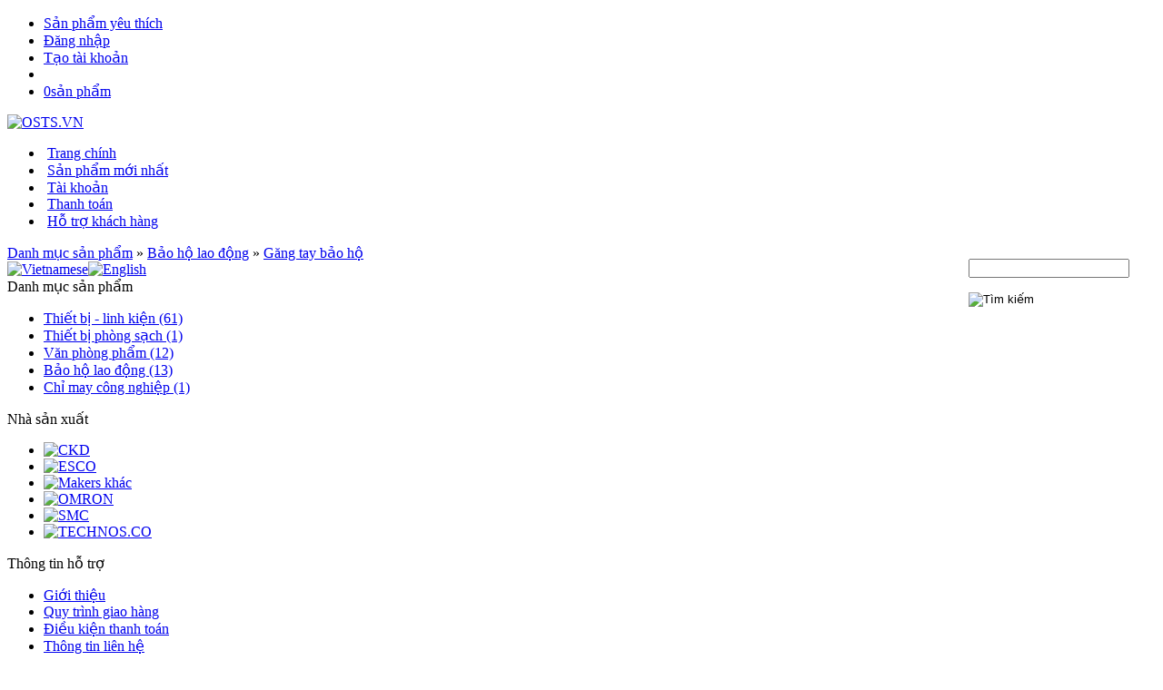

--- FILE ---
content_type: text/html; charset=utf-8
request_url: http://osts.vn/index.php?cPath=13_27&sid=dtqd0atect24bqr2hvvaiok9r1
body_size: 5435
content:
<!DOCTYPE html PUBLIC "-//W3C//DTD XHTML 1.0 Transitional//EN" "http://www.w3.org/TR/xhtml1/DTD/xhtml1-transitional.dtd">

<html xmlns="http://www.w3.org/1999/xhtml" dir="ltr" xml:lang="vi_VN" lang="vi_VN">

<head>

<meta http-equiv="Content-Type" content="text/html; charset=utf-8" />
<link rel="shortcut icon" href="templates/glass_gray/images/tomatocart.ico" type="image/x-icon" />

<title>Găng tay bảo hộ - OSTS.VN</title>
<base href="http://osts.vn/" />

<link rel="stylesheet" type="text/css" href="templates/glass_gray/stylesheet.css" />
<link rel="stylesheet" type="text/css" href="ext/autocompleter/Autocompleter.css" />

<meta name="generator" content="TomatoCart -- Open Source Shopping Cart Solution" />

<script language="javascript" type="text/javascript" src="https://ajax.googleapis.com/ajax/libs/mootools/1.2.5/mootools-yui-compressed.js"></script>
<script language="javascript" type="text/javascript" src="ext/mootools/mootools_more.js"></script>
<style type="text/css">
#ajaxCartContent {overflow: hidden;}.boxTitle #ajaxCartCollapse, .boxTitle #ajaxCartExpand {cursor:pointer;position:relative;top:3px;}.hidden {display: none;}.expanded {display: block;}.collapsed {display: none;}.strike {text-decoration:line-through;}#ajaxCartContentShort span{ padding: 0 2px;}#ajaxCartButtons {margin-top:10px;}#ajaxCartButtons a {padding: 1px;text-align: center;text-decoration: none;}#ajaxCartOrderTotals span.orderTotalText {float: right}#ajaxCartContentLong ul.products {text-align: left;}#ajaxCartContentLong ul li {padding: 6px 0;position: relative;line-height:16px;}#ajaxCartContentLong ul.products span.price {display:block;position:absolute;right:15px;top:6px;}#ajaxCartContentLong ul.products .removeProduct {cursor: pointer;display: block;width: 11px;height: 13px;position: absolute;right: 0;top: 8px;background: url(includes/languages/vi_VN/images/buttons/button_ajax_cart_delete.gif) no-repeat left top;}#ajaxCartContentLong #ajax_cart_prices {padding: 5px 0;border-top : 1px dashed #777F7D;}#ajaxCartOrderTotals {padding:5px 0;border-top: 1px dashed #CCCCCC;}#ajaxCartContentLong #ajaxCartOrderTotals li {padding: 2px;font-size: 11px}#ajaxCartContentLong p{color: #616060;padding-bottom:5px;margin: 0}#ajaxCartContentLong p.variants, #ajaxCartContentLong p.customizations { padding: 2px;margin: 0 0 0 5px; }#ajaxCartContentShort span.cartTotal {float:right; font-weight: bold}#ajaxCartContentProducts dd span {display:block;padding-left:32px;}

</style>

<meta name="Generator" content="TomatoCart" />

</head>
<body>

<div id="pageHeader">
  <div id="headerBar">
    <ul>
      <li>
        <a href="account.php?wishlist&amp;sid=e3op2acs0i5fn43lppfdsdidd1">Sản phẩm yêu thích</a>      </li>
          <li>
        <a href="account.php?login&amp;sid=e3op2acs0i5fn43lppfdsdidd1">Đăng nhập</a>      </li>
       <li>
        <a href="account.php?create&amp;sid=e3op2acs0i5fn43lppfdsdidd1">Tạo tài khoản</a>      </li>
              <li id="bookmark"></li>    
      <li class="cart">
        <a href="checkout.php?sid=e3op2acs0i5fn43lppfdsdidd1"><span id="popupCart"><img src="templates/glass_gray/images/shopping_cart_icon.png" alt="" /><span id="popupCartItems">0</span><span class="cartText cartCallpased">sản phẩm</span></span></a>      </li>

    </ul>
    <a href="index.php?sid=e3op2acs0i5fn43lppfdsdidd1" id="siteLogo"><img src="images/logo_glass_gray.gif" alt="OSTS.VN" title="OSTS.VN" /></a>  </div>
  
  <div id="navigationBar">
    <div id="navigationInner">
      <ul id="navigation">
        <li class="navVisited"><span class="navLeftHook">&nbsp;</span><a href="index.php?index&amp;sid=e3op2acs0i5fn43lppfdsdidd1">Trang chính</a><span class="navHoverDownHook">&nbsp;</span><span class="navRightHook">&nbsp;</span></li><li ><span class="navLeftHook">&nbsp;</span><a href="products.php?new&amp;sid=e3op2acs0i5fn43lppfdsdidd1">Sản phẩm mới nhất</a><span class="navHoverDownHook">&nbsp;</span><span class="navRightHook">&nbsp;</span></li><li ><span class="navLeftHook">&nbsp;</span><a href="account.php?sid=e3op2acs0i5fn43lppfdsdidd1">Tài khoản</a><span class="navHoverDownHook">&nbsp;</span><span class="navRightHook">&nbsp;</span></li><li ><span class="navLeftHook">&nbsp;</span><a href="checkout.php?checkout&amp;sid=e3op2acs0i5fn43lppfdsdidd1">Thanh toán</a><span class="navHoverDownHook">&nbsp;</span><span class="navRightHook">&nbsp;</span></li><li ><span class="navLeftHook">&nbsp;</span><a href="info.php?contact&amp;sid=e3op2acs0i5fn43lppfdsdidd1">Hỗ trợ khách hàng</a><span class="navHoverDownHook">&nbsp;</span><span class="navRightHook">&nbsp;</span></li>      </ul>
      
      <div style="float: right;width: 206px">
        <form name="search" action="search.php" method="get">
          <p class="keywords"><input type="text" name="keywords" id="keywords" maxlength="20" /></p>
          <p><input type="image" src="templates/glass_gray/images/button_quick_find.png" alt="Tìm kiếm" title="Tìm kiếm" id="quickSearch" /><input type="hidden" name="sid" value="e3op2acs0i5fn43lppfdsdidd1" /></p>
        </form>
      </div>  
    </div>
  </div>
        <div id="breadcrumbPath">
      <a href="index.php?sid=e3op2acs0i5fn43lppfdsdidd1">Danh mục sản phẩm</a> &raquo; <a href="index.php?cPath=13&amp;sid=e3op2acs0i5fn43lppfdsdidd1">Bảo hộ lao động</a> &raquo; <a href="index.php?cPath=13_27&amp;sid=e3op2acs0i5fn43lppfdsdidd1">Găng tay bảo hộ</a>        <div id="navLanguages">
          <a href="http://osts.vn/index.php?cPath=13_27&amp;language=vi_VN&amp;sid=e3op2acs0i5fn43lppfdsdidd1"><img src="images/worldflags/vn.png" alt="Vietnamese" title="Vietnamese" width="16" height="10" /></a><a href="http://osts.vn/index.php?cPath=13_27&amp;language=en_US&amp;sid=e3op2acs0i5fn43lppfdsdidd1"><img src="images/worldflags/us.png" alt="English" title="English" width="16" height="10" /></a>        </div>
      </div>
  </div>


<div id="slideShow">
  </div>

<div id="pageWrapper">
  <div id="pageBlockLeft">
  
    <div id="pageColumnLeft">
      <div class="boxGroup">
      <!-- box categories start //-->
<div id="boxCategories" class="boxNew">
  <div class="boxTitle">Danh mục sản phẩm</div>

  <div class="boxContents">
      <script type="text/javascript">
          window.addEvent('domready',function(){
            var myMenu = new MenuMatic({ id: "categoriesTree", effect: "slide & fade", duration: 600, orientation:"vertical" });
          });
          </script>
<ul id="categoriesTree"><li><a href="index.php?cPath=10&amp;sid=e3op2acs0i5fn43lppfdsdidd1">Thiết bị - linh kiện&nbsp;(61)</a><ul><li><a href="index.php?cPath=10_20&amp;sid=e3op2acs0i5fn43lppfdsdidd1">Dụng cụ cầm tay&nbsp;(3)</a></li><li><a href="index.php?cPath=10_21&amp;sid=e3op2acs0i5fn43lppfdsdidd1">Linh kiện cơ khí&nbsp;(11)</a></li><li><a href="index.php?cPath=10_22&amp;sid=e3op2acs0i5fn43lppfdsdidd1">Linh kiện điện tử&nbsp;(14)</a></li><li><a href="index.php?cPath=10_30&amp;sid=e3op2acs0i5fn43lppfdsdidd1">Thiết bị khác&nbsp;(7)</a></li><li><a href="index.php?cPath=10_25&amp;sid=e3op2acs0i5fn43lppfdsdidd1">Thiết bị khí nén&nbsp;(5)</a></li><li><a href="index.php?cPath=10_23&amp;sid=e3op2acs0i5fn43lppfdsdidd1">Thiết bị điện&nbsp;(14)</a></li><li><a href="index.php?cPath=10_26&amp;sid=e3op2acs0i5fn43lppfdsdidd1">Thiết bị đo lường&nbsp;(4)</a></li><li><a href="index.php?cPath=10_24&amp;sid=e3op2acs0i5fn43lppfdsdidd1">Tự động hóa&nbsp;(3)</a></li></ul></li><li><a href="index.php?cPath=11&amp;sid=e3op2acs0i5fn43lppfdsdidd1">Thiết bị phòng sạch&nbsp;(1)</a></li><li><a href="index.php?cPath=12&amp;sid=e3op2acs0i5fn43lppfdsdidd1">Văn phòng phẩm&nbsp;(12)</a><ul><li><a href="index.php?cPath=12_16&amp;sid=e3op2acs0i5fn43lppfdsdidd1">Băng dính&nbsp;(10)</a></li><li><a href="index.php?cPath=12_19&amp;sid=e3op2acs0i5fn43lppfdsdidd1">Sản phẩm khác&nbsp;(1)</a></li><li><a href="index.php?cPath=12_17&amp;sid=e3op2acs0i5fn43lppfdsdidd1">Tấm xốp trải sàn&nbsp;(1)</a></li></ul></li><li><a href="index.php?cPath=13&amp;sid=e3op2acs0i5fn43lppfdsdidd1">Bảo hộ lao động&nbsp;(13)</a><ul><li><a href="index.php?cPath=13_27&amp;sid=e3op2acs0i5fn43lppfdsdidd1">Găng tay bảo hộ&nbsp;(9)</a></li><li><a href="index.php?cPath=13_29&amp;sid=e3op2acs0i5fn43lppfdsdidd1">Giẻ lau&nbsp;(3)</a></li><li><a href="index.php?cPath=13_28&amp;sid=e3op2acs0i5fn43lppfdsdidd1">Khẩu trang bảo hộ&nbsp;(1)</a></li><li><a href="index.php?cPath=13_32&amp;sid=e3op2acs0i5fn43lppfdsdidd1">Sản phẩm khác&nbsp;(0)</a></li></ul></li><li><a href="index.php?cPath=31&amp;sid=e3op2acs0i5fn43lppfdsdidd1">Chỉ may công nghiệp&nbsp;(1)</a></li></ul>  </div>
</div>

<!-- box categories end //-->

<!-- box manufacturers start //-->

<div id="boxManufacturers" class="boxNew">
  <div class="boxTitle">Nhà sản xuất</div>

  <div class="boxContents"><ul><li><a href="index.php?manufacturers=3&amp;sid=e3op2acs0i5fn43lppfdsdidd1"><img src="images/manufacturers/ckd.jpg" alt="CKD" title="CKD" /></a></li><li><a href="index.php?manufacturers=1&amp;sid=e3op2acs0i5fn43lppfdsdidd1"><img src="images/manufacturers/esco.jpg" alt="ESCO" title="ESCO" /></a></li><li><a href="index.php?manufacturers=8&amp;sid=e3op2acs0i5fn43lppfdsdidd1"><img src="images/manufacturers/other-makers.jpg" alt="Makers khác" title="Makers khác" /></a></li><li><a href="index.php?manufacturers=2&amp;sid=e3op2acs0i5fn43lppfdsdidd1"><img src="images/manufacturers/omron.jpg" alt="OMRON" title="OMRON" /></a></li><li><a href="index.php?manufacturers=4&amp;sid=e3op2acs0i5fn43lppfdsdidd1"><img src="images/manufacturers/smc.jpg" alt="SMC" title="SMC" /></a></li><li><a href="index.php?manufacturers=5&amp;sid=e3op2acs0i5fn43lppfdsdidd1"><img src="images/manufacturers/logo-maker.jpg" alt="TECHNOS.CO" title="TECHNOS.CO" /></a></li></ul></div>
</div>

<!-- box manufacturers end //-->

<!-- box information start //-->

<div class="boxNew">
  <div class="boxTitle">Thông tin hỗ trợ</div>

  <div class="boxContents"><ul><li><a href="info.php?articles&amp;articles_id=1&amp;sid=e3op2acs0i5fn43lppfdsdidd1">Giới thiệu</a></li><li><a href="info.php?articles&amp;articles_id=2&amp;sid=e3op2acs0i5fn43lppfdsdidd1">Quy trình giao hàng</a></li><li><a href="info.php?articles&amp;articles_id=3&amp;sid=e3op2acs0i5fn43lppfdsdidd1">Điều kiện thanh toán</a></li><li><a href="info.php?articles&amp;articles_id=4&amp;sid=e3op2acs0i5fn43lppfdsdidd1">Thông tin liên hệ</a></li><li><a href="info.php?articles&amp;articles_id=5&amp;sid=e3op2acs0i5fn43lppfdsdidd1">Bản quyền</a></li><li><a href="info.php?contact&amp;sid=e3op2acs0i5fn43lppfdsdidd1">Liên hệ - Góp ý</a></li><li><a href="info.php?sitemap&amp;sid=e3op2acs0i5fn43lppfdsdidd1">Bản đồ website</a></li></ul></div>
</div>

<!-- box information end //-->      </div>
    </div>

    
    <div id="pageContent">

      

<h1>Găng tay bảo hộ</h1>



<div>


  <table border="0" width="100%" cellspacing="0" cellpadding="2" class="productListing">
    <tr>

      <td align="center" class="productListing-heading">&nbsp;Ảnh&nbsp;</td>
      <td align="center" class="productListing-heading">&nbsp;<a href="index.php?cPath=13_27&amp;sort=name|d&amp;sid=e3op2acs0i5fn43lppfdsdidd1" title="Sắp xếp Sản phẩm giảm dần" class="productListing-heading">Sản phẩm+</a>&nbsp;</td>
      <td align="right" class="productListing-heading">&nbsp;<a href="index.php?cPath=13_27&amp;sort=price&amp;sid=e3op2acs0i5fn43lppfdsdidd1" title="Sắp xếp Giá giảm dần" class="productListing-heading">Giá</a>&nbsp;</td>
      <td align="center" class="productListing-heading">&nbsp;Mua ngay&nbsp;</td>

    </tr>

    <tr class="productListing-odd">
      <td align="center"  valign="top" class="productListing-data"><a href="products.php?43&amp;cPath=13_27&amp;sid=e3op2acs0i5fn43lppfdsdidd1" id="img_ac_productlisting_43"><img src="images/products/thumbnails/43_75_găng cao su dài.jpg" alt="Găng tay cao su dài" title="Găng tay cao su dài" class="productImage" /></a></td>
      <td  valign="top" class="productListing-data">&nbsp;<a href="products.php?43&amp;cPath=13_27&amp;sid=e3op2acs0i5fn43lppfdsdidd1">Găng tay cao su dài</a>&nbsp;</td>
      <td align="right"  valign="top" class="productListing-data">0</td>
      <td align="center"  valign="top" class="productListing-data"><a href="index.php?43&amp;cPath=13_27&amp;action=cart_add&amp;sid=e3op2acs0i5fn43lppfdsdidd1"><img src="includes/languages/vi_VN/images/buttons/button_buy_now.gif" alt="Mua ngay" title="Mua ngay" class="ajaxAddToCart" id="ac_productlisting_43" /></a>&nbsp;<br /><a href="index.php?cid=43&amp;cPath=13_27&amp;action=compare_products_add&amp;sid=e3op2acs0i5fn43lppfdsdidd1">Chọn so sánh</a>&nbsp;<br /><a href="index.php?43&amp;cPath=13_27&amp;action=wishlist_add&amp;sid=e3op2acs0i5fn43lppfdsdidd1">Sản phẩm yêu thích</a></td>
    </tr>
    <tr class="productListing-even">
      <td align="center"  valign="top" class="productListing-data"><a href="products.php?42&amp;cPath=13_27&amp;sid=e3op2acs0i5fn43lppfdsdidd1" id="img_ac_productlisting_42"><img src="images/products/thumbnails/42_74_găng tay cao su 1.jpg" alt="Găng tay cao su ngắn" title="Găng tay cao su ngắn" class="productImage" /></a></td>
      <td  valign="top" class="productListing-data">&nbsp;<a href="products.php?42&amp;cPath=13_27&amp;sid=e3op2acs0i5fn43lppfdsdidd1">Găng tay cao su ngắn</a>&nbsp;</td>
      <td align="right"  valign="top" class="productListing-data">0</td>
      <td align="center"  valign="top" class="productListing-data"><a href="index.php?42&amp;cPath=13_27&amp;action=cart_add&amp;sid=e3op2acs0i5fn43lppfdsdidd1"><img src="includes/languages/vi_VN/images/buttons/button_buy_now.gif" alt="Mua ngay" title="Mua ngay" class="ajaxAddToCart" id="ac_productlisting_42" /></a>&nbsp;<br /><a href="index.php?cid=42&amp;cPath=13_27&amp;action=compare_products_add&amp;sid=e3op2acs0i5fn43lppfdsdidd1">Chọn so sánh</a>&nbsp;<br /><a href="index.php?42&amp;cPath=13_27&amp;action=wishlist_add&amp;sid=e3op2acs0i5fn43lppfdsdidd1">Sản phẩm yêu thích</a></td>
    </tr>
    <tr class="productListing-odd">
      <td align="center"  valign="top" class="productListing-data"><a href="products.php?38&amp;cPath=13_27&amp;sid=e3op2acs0i5fn43lppfdsdidd1" id="img_ac_productlisting_38"><img src="images/products/thumbnails/38_70_găng chịu dầu.jpg" alt="Găng tay chịu dầu" title="Găng tay chịu dầu" class="productImage" /></a></td>
      <td  valign="top" class="productListing-data">&nbsp;<a href="products.php?38&amp;cPath=13_27&amp;sid=e3op2acs0i5fn43lppfdsdidd1">Găng tay chịu dầu</a>&nbsp;</td>
      <td align="right"  valign="top" class="productListing-data">0</td>
      <td align="center"  valign="top" class="productListing-data"><a href="index.php?38&amp;cPath=13_27&amp;action=cart_add&amp;sid=e3op2acs0i5fn43lppfdsdidd1"><img src="includes/languages/vi_VN/images/buttons/button_buy_now.gif" alt="Mua ngay" title="Mua ngay" class="ajaxAddToCart" id="ac_productlisting_38" /></a>&nbsp;<br /><a href="index.php?cid=38&amp;cPath=13_27&amp;action=compare_products_add&amp;sid=e3op2acs0i5fn43lppfdsdidd1">Chọn so sánh</a>&nbsp;<br /><a href="index.php?38&amp;cPath=13_27&amp;action=wishlist_add&amp;sid=e3op2acs0i5fn43lppfdsdidd1">Sản phẩm yêu thích</a></td>
    </tr>
    <tr class="productListing-even">
      <td align="center"  valign="top" class="productListing-data"><a href="products.php?45&amp;cPath=13_27&amp;sid=e3op2acs0i5fn43lppfdsdidd1" id="img_ac_productlisting_45"><img src="images/products/thumbnails/45_77_găng tay nylon.jpg" alt="Găng tay nylon" title="Găng tay nylon" class="productImage" /></a></td>
      <td  valign="top" class="productListing-data">&nbsp;<a href="products.php?45&amp;cPath=13_27&amp;sid=e3op2acs0i5fn43lppfdsdidd1">Găng tay nylon</a>&nbsp;</td>
      <td align="right"  valign="top" class="productListing-data">0</td>
      <td align="center"  valign="top" class="productListing-data"><a href="index.php?45&amp;cPath=13_27&amp;action=cart_add&amp;sid=e3op2acs0i5fn43lppfdsdidd1"><img src="includes/languages/vi_VN/images/buttons/button_buy_now.gif" alt="Mua ngay" title="Mua ngay" class="ajaxAddToCart" id="ac_productlisting_45" /></a>&nbsp;<br /><a href="index.php?cid=45&amp;cPath=13_27&amp;action=compare_products_add&amp;sid=e3op2acs0i5fn43lppfdsdidd1">Chọn so sánh</a>&nbsp;<br /><a href="index.php?45&amp;cPath=13_27&amp;action=wishlist_add&amp;sid=e3op2acs0i5fn43lppfdsdidd1">Sản phẩm yêu thích</a></td>
    </tr>
    <tr class="productListing-odd">
      <td align="center"  valign="top" class="productListing-data"><a href="products.php?46&amp;cPath=13_27&amp;sid=e3op2acs0i5fn43lppfdsdidd1" id="img_ac_productlisting_46"><img src="images/products/thumbnails/46_78_găng ngà.jpg" alt="Găng tay sợi ngà" title="Găng tay sợi ngà" class="productImage" /></a></td>
      <td  valign="top" class="productListing-data">&nbsp;<a href="products.php?46&amp;cPath=13_27&amp;sid=e3op2acs0i5fn43lppfdsdidd1">Găng tay sợi ngà</a>&nbsp;</td>
      <td align="right"  valign="top" class="productListing-data">4.000</td>
      <td align="center"  valign="top" class="productListing-data"><a href="index.php?46&amp;cPath=13_27&amp;action=cart_add&amp;sid=e3op2acs0i5fn43lppfdsdidd1"><img src="includes/languages/vi_VN/images/buttons/button_buy_now.gif" alt="Mua ngay" title="Mua ngay" class="ajaxAddToCart" id="ac_productlisting_46" /></a>&nbsp;<br /><a href="index.php?cid=46&amp;cPath=13_27&amp;action=compare_products_add&amp;sid=e3op2acs0i5fn43lppfdsdidd1">Chọn so sánh</a>&nbsp;<br /><a href="index.php?46&amp;cPath=13_27&amp;action=wishlist_add&amp;sid=e3op2acs0i5fn43lppfdsdidd1">Sản phẩm yêu thích</a></td>
    </tr>
    <tr class="productListing-even">
      <td align="center"  valign="top" class="productListing-data"><a href="products.php?44&amp;cPath=13_27&amp;sid=e3op2acs0i5fn43lppfdsdidd1" id="img_ac_productlisting_44"><img src="images/products/thumbnails/44_76_găng tay sợi phủ cao su.jpg" alt="Găng tay sợi phủ cao su" title="Găng tay sợi phủ cao su" class="productImage" /></a></td>
      <td  valign="top" class="productListing-data">&nbsp;<a href="products.php?44&amp;cPath=13_27&amp;sid=e3op2acs0i5fn43lppfdsdidd1">Găng tay sợi phủ cao su</a>&nbsp;</td>
      <td align="right"  valign="top" class="productListing-data">14.000</td>
      <td align="center"  valign="top" class="productListing-data"><a href="index.php?44&amp;cPath=13_27&amp;action=cart_add&amp;sid=e3op2acs0i5fn43lppfdsdidd1"><img src="includes/languages/vi_VN/images/buttons/button_buy_now.gif" alt="Mua ngay" title="Mua ngay" class="ajaxAddToCart" id="ac_productlisting_44" /></a>&nbsp;<br /><a href="index.php?cid=44&amp;cPath=13_27&amp;action=compare_products_add&amp;sid=e3op2acs0i5fn43lppfdsdidd1">Chọn so sánh</a>&nbsp;<br /><a href="index.php?44&amp;cPath=13_27&amp;action=wishlist_add&amp;sid=e3op2acs0i5fn43lppfdsdidd1">Sản phẩm yêu thích</a></td>
    </tr>
    <tr class="productListing-odd">
      <td align="center"  valign="top" class="productListing-data"><a href="products.php?47&amp;cPath=13_27&amp;sid=e3op2acs0i5fn43lppfdsdidd1" id="img_ac_productlisting_47"><img src="images/products/thumbnails/47_79_găng vằn.jpg" alt="Găng tay sợi vằn" title="Găng tay sợi vằn" class="productImage" /></a></td>
      <td  valign="top" class="productListing-data">&nbsp;<a href="products.php?47&amp;cPath=13_27&amp;sid=e3op2acs0i5fn43lppfdsdidd1">Găng tay sợi vằn</a>&nbsp;</td>
      <td align="right"  valign="top" class="productListing-data">4.000</td>
      <td align="center"  valign="top" class="productListing-data"><a href="index.php?47&amp;cPath=13_27&amp;action=cart_add&amp;sid=e3op2acs0i5fn43lppfdsdidd1"><img src="includes/languages/vi_VN/images/buttons/button_buy_now.gif" alt="Mua ngay" title="Mua ngay" class="ajaxAddToCart" id="ac_productlisting_47" /></a>&nbsp;<br /><a href="index.php?cid=47&amp;cPath=13_27&amp;action=compare_products_add&amp;sid=e3op2acs0i5fn43lppfdsdidd1">Chọn so sánh</a>&nbsp;<br /><a href="index.php?47&amp;cPath=13_27&amp;action=wishlist_add&amp;sid=e3op2acs0i5fn43lppfdsdidd1">Sản phẩm yêu thích</a></td>
    </tr>
    <tr class="productListing-even">
      <td align="center"  valign="top" class="productListing-data"><a href="products.php?41&amp;cPath=13_27&amp;sid=e3op2acs0i5fn43lppfdsdidd1" id="img_ac_productlisting_41"><img src="images/products/thumbnails/41_73_găng tay bạt.jpg" alt="Găng tay vải bạt" title="Găng tay vải bạt" class="productImage" /></a></td>
      <td  valign="top" class="productListing-data">&nbsp;<a href="products.php?41&amp;cPath=13_27&amp;sid=e3op2acs0i5fn43lppfdsdidd1">Găng tay vải bạt</a>&nbsp;</td>
      <td align="right"  valign="top" class="productListing-data">0</td>
      <td align="center"  valign="top" class="productListing-data"><a href="index.php?41&amp;cPath=13_27&amp;action=cart_add&amp;sid=e3op2acs0i5fn43lppfdsdidd1"><img src="includes/languages/vi_VN/images/buttons/button_buy_now.gif" alt="Mua ngay" title="Mua ngay" class="ajaxAddToCart" id="ac_productlisting_41" /></a>&nbsp;<br /><a href="index.php?cid=41&amp;cPath=13_27&amp;action=compare_products_add&amp;sid=e3op2acs0i5fn43lppfdsdidd1">Chọn so sánh</a>&nbsp;<br /><a href="index.php?41&amp;cPath=13_27&amp;action=wishlist_add&amp;sid=e3op2acs0i5fn43lppfdsdidd1">Sản phẩm yêu thích</a></td>
    </tr>
    <tr class="productListing-odd">
      <td align="center"  valign="top" class="productListing-data"><a href="products.php?40&amp;cPath=13_27&amp;sid=e3op2acs0i5fn43lppfdsdidd1" id="img_ac_productlisting_40"><img src="images/products/thumbnails/40_72_găng tay kaki.jpg" alt="Găng tay vải kaki" title="Găng tay vải kaki" class="productImage" /></a></td>
      <td  valign="top" class="productListing-data">&nbsp;<a href="products.php?40&amp;cPath=13_27&amp;sid=e3op2acs0i5fn43lppfdsdidd1">Găng tay vải kaki</a>&nbsp;</td>
      <td align="right"  valign="top" class="productListing-data">0</td>
      <td align="center"  valign="top" class="productListing-data"><a href="index.php?40&amp;cPath=13_27&amp;action=cart_add&amp;sid=e3op2acs0i5fn43lppfdsdidd1"><img src="includes/languages/vi_VN/images/buttons/button_buy_now.gif" alt="Mua ngay" title="Mua ngay" class="ajaxAddToCart" id="ac_productlisting_40" /></a>&nbsp;<br /><a href="index.php?cid=40&amp;cPath=13_27&amp;action=compare_products_add&amp;sid=e3op2acs0i5fn43lppfdsdidd1">Chọn so sánh</a>&nbsp;<br /><a href="index.php?40&amp;cPath=13_27&amp;action=wishlist_add&amp;sid=e3op2acs0i5fn43lppfdsdidd1">Sản phẩm yêu thích</a></td>
    </tr>

  </table>


</div>


<div class="listingPageLinks clearfix">
  <div class="pagination">[<< Trước]&nbsp;Trang 1 trong số 1&nbsp;[Sau >>]</div>
  <div class="totalPages">Hiển thị từ <b>1</b> đến <b>9</b> (trong số <b>9</b> sản phẩm)</div>
</div>


      <div style="clear: both;"></div>

      
    </div>
  </div>

        <div id="pageColumnRight">
        <div class="boxGroup">
      <!-- box shopping_cart start //-->

<div class="boxNew">
  <div class="boxTitle">
    <a href="checkout.php?sid=e3op2acs0i5fn43lppfdsdidd1">Giỏ hàng</a>    <img src="includes/languages/vi_VN/images/buttons/button_ajax_cart_up.png" alt="" id="ajaxCartCollapse" />    <img src="includes/languages/vi_VN/images/buttons/button_ajax_cart_down.png" alt="" id="ajaxCartExpand" class="hidden" />  </div>

  <div class="boxContents"><div id="ajaxCartContent"><div id="ajaxCartContentShort" class="collapsed"><span class="cartTotal"></span><span class="quantity"></span> sản phẩm</div><div id="ajaxCartContentLong" class="expanded"><ul class="products collapsed" id="ajaxCartContentProducts"></ul><p id="ajaxCartContentNoProducts" class="collapsed">Chưa có sản phẩm nào</p><div id="ajaxCartButtons"><a href="checkout.php?sid=e3op2acs0i5fn43lppfdsdidd1" style="margin-right:30px;"><img src="includes/languages/vi_VN/images/buttons/button_ajax_cart.png" alt="" /></a><a href="checkout.php?payment&amp;sid=e3op2acs0i5fn43lppfdsdidd1"><img src="includes/languages/vi_VN/images/buttons/button_ajax_cart_checkout.png" alt="" /></a><div style="visibility:hidden"><span>clear-bug-div</span></div></div></div></div>
<script type="text/javascript">
                window.addEvent("domready",function() {
                  ajaxCart = new AjaxShoppingCart({
                    sessionId : "e3op2acs0i5fn43lppfdsdidd1",
                    currentUrl: "http://osts.vn/index.php?cPath=13_27&sid=dtqd0atect24bqr2hvvaiok9r1",
                    error_sender_name_empty: "error_sender_name_empty",
                    error_sender_email_empty: "error_sender_email_empty",
                    error_recipient_name_empty: "error_recipient_name_empty",
                    error_recipient_email_empty: "error_recipient_email_empty",
                    error_message_empty: "error_message_empty",
                    error_message_open_gift_certificate_amount: "error_message_open_gift_certificate_amount"
                  });
                });
              </script></div>
</div>

<!-- box shopping_cart end //-->

<!-- box whats_new start //-->

<div class="boxNew">
  <div class="boxTitle"><a href="products.php?new&amp;sid=e3op2acs0i5fn43lppfdsdidd1">Sản phẩm mới nhất</a></div>

  <div class="boxContents" style="text-align: center;"><a href="products.php?107&amp;sid=e3op2acs0i5fn43lppfdsdidd1"><img src="images/products/thumbnails/107_153_area sensor bwp20-08.jpg" alt="Cảm biến vùng BWP20-08" title="Cảm biến vùng BWP20-08" class="productImage" /></a><br /><span><a href="products.php?107&amp;sid=e3op2acs0i5fn43lppfdsdidd1">Cảm biến vùng BWP20-08</a></span><br /><span class="productPrice">4.743.000</span></div>
</div>

<!-- box whats_new end //-->

<!-- box currencies start //-->

<div class="boxNew">
  <div class="boxTitle">Đơn vị tiền tệ</div>

  <div class="boxContents"><form name="currencies" action="http://osts.vn/index.php" method="get"><input type="hidden" name="cPath" value="13_27" /><select name="currency" id="currency" onchange="this.form.submit();" style="width: 99%"><option value="USD">US Dollar</option><option value="EUR">Euro</option><option value="GBP">British Pounds</option><option value="VND" selected="selected">Vietnam</option><option value="JPY">Japanese Yen</option></select><input type="hidden" name="sid" value="e3op2acs0i5fn43lppfdsdidd1" /></form></div>
</div>

<!-- box currencies end //-->        </div>
      </div>

  </div>


  <div id="pageFooter">
    <ul>
      <li><a href="index.php?index&amp;sid=e3op2acs0i5fn43lppfdsdidd1">Trang chính</a><span>|</span></li><li><a href="products.php?specials&amp;sid=e3op2acs0i5fn43lppfdsdidd1">Khuyến mãi</a><span>|</span></li><li><a href="products.php?new&amp;sid=e3op2acs0i5fn43lppfdsdidd1">Sản phẩm mới nhất</a><span>|</span></li><li><a href="account.php?sid=e3op2acs0i5fn43lppfdsdidd1">Tài khoản</a><span>|</span></li><li><a href="account.php?wishlist&amp;sid=e3op2acs0i5fn43lppfdsdidd1">Sản phẩm yêu thích</a><span>|</span></li><li><a href="checkout.php?sid=e3op2acs0i5fn43lppfdsdidd1">Giỏ hàng</a><span>|</span></li><li><a href="checkout.php?checkout&amp;sid=e3op2acs0i5fn43lppfdsdidd1">Thanh toán</a><span>|</span></li><li><a href="info.php?contact&amp;sid=e3op2acs0i5fn43lppfdsdidd1">Hỗ trợ khách hàng</a><span>|</span></li><li><a href="info.php?guestbook&amp;sid=e3op2acs0i5fn43lppfdsdidd1">Sổ khách hàng</a><span>|</span></li><li><a href="index.php?rss&amp;sid=e3op2acs0i5fn43lppfdsdidd1"><img src="images/rss16x16.png" alt="" /><span>RSS</span></a></li>    </ul>
    <div style="clear:both"></div>
    <p style="margin: 3px;">
      Bản quyền &copy; 2026 thuộc <a href="index.php?sid=e3op2acs0i5fn43lppfdsdidd1">OSTS.VN</a>    </p>
  </div>
  

<script language="javascript" type="text/javascript" src="includes/general.js"></script>
<script language="javascript" type="text/javascript" src="ext/menumatic/MenuMatic_0.68.3.js"></script>
<script language="javascript" type="text/javascript" src="includes/javascript/ajax_shopping_cart.js"></script>


<script type="text/javascript" src="ext/autocompleter/Autocompleter.js"></script>
<script type="text/javascript" src="ext/autocompleter/Autocompleter.Request.js"></script>
<script type="text/javascript" src="ext/autocompleter/Observer.js"></script>
<script type="text/javascript" src="includes/javascript/auto_completer.js"></script>
<script type="text/javascript" src="includes/javascript/popup_cart.js"></script>
<script type="text/javascript" src="includes/javascript/bookmark.js"></script>

<script type="text/javascript">
  window.addEvent('domready', function() {
    new PopupCart({
      template: 'glass_gray',
      sessionName: 'sid',
      sessionId: 'e3op2acs0i5fn43lppfdsdidd1'
    });
    
    new TocAutoCompleter('keywords', {
      sessionName: 'sid',
      sessionId: 'e3op2acs0i5fn43lppfdsdidd1',
      template: 'glass_gray',
      width: 300
    });
  });
  new TocBookmark({
  	bookmark: 'bookmark',
  	text: 'Bookmark',
    img: 'images/bookmark.png'
  });  
</script>

</body>
</html>